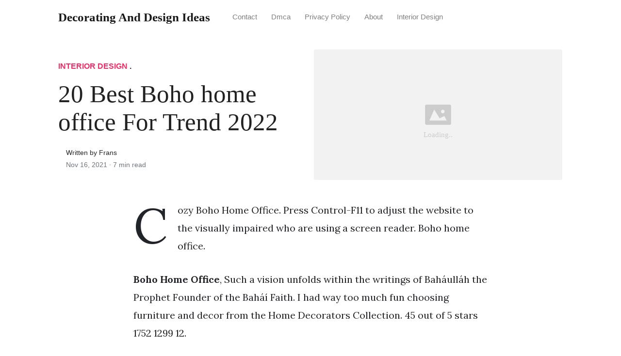

--- FILE ---
content_type: text/html; charset=utf-8
request_url: https://alldesigns.github.io/boho-home-office/
body_size: 7592
content:
<!DOCTYPE html>
<html>
<head>
<meta charset="utf-8">
<meta name="viewport" content="width=device-width, initial-scale=1, shrink-to-fit=no">
<meta http-equiv='content-language' content='en-us'>
<meta http-equiv="X-UA-Compatible" content="ie=edge">
<meta name="description" content="Boho Home Office, Such a vision unfolds within the writings of Baháulláh the Prophet Founder of the Baháí Faith. I had way too much fun choosing furniture and decor from the Home Decorators Collection.">

<meta name="robots" content="index,follow">
<meta name="googlebot" content="index,follow">

    
<title>20 Best Boho home office For Trend 2022 | Decorating and Design Ideas</title>
<meta name="url" content="https://alldesigns.github.io/boho-home-office/" />
<meta property="og:url" content="https://alldesigns.github.io/boho-home-office/">
<meta property="article:author" content="Frans"> 
<meta name="author" content="Frans">
<meta name="geo.region" content="US">
<meta name="geo.region" content="GB">
<meta name="geo.region" content="CA">
<meta name="geo.region" content="AU">
<meta name="geo.region" content="IT">
<meta name="geo.region" content="NL">
<meta name="geo.region" content="DE">
<link rel="canonical" href="https://alldesigns.github.io/boho-home-office/">
<link rel="preconnect" href="https://stackpath.bootstrapcdn.com">
<link rel="dns-prefetch" href="https://stackpath.bootstrapcdn.com">
<link rel="preconnect" href="https://code.jquery.com">
<link rel="dns-prefetch" href="https://code.jquery.com">
<link rel="preconnect" href="https://i.pinimg.com">
<link rel="dns-prefetch" href="https://i.pinimg.com">
<link rel="preconnect" href="https://fonts.googleapis.com">
<link rel="dns-prefetch" href="https://fonts.googleapis.com">
<link rel="stylesheet" href="https://alldesigns.github.io/assets/css/all.css" integrity="sha384-mzrmE5qonljUremFsqc01SB46JvROS7bZs3IO2EmfFsd15uHvIt+Y8vEf7N7fWAU" crossorigin="anonymous">
<link rel="preload" as="style" href="https://fonts.googleapis.com/css?family=Lora:400,400i,700">
<link href="https://fonts.googleapis.com/css?family=Lora:400,400i,700" rel="stylesheet">
<link rel="stylesheet" href="https://alldesigns.github.io/assets/css/main.css">
<link rel="stylesheet" href="https://alldesigns.github.io/assets/css/theme.css">
<link rel="icon" type="image/png" href="/logo.png">
<link rel="icon" type="image/x-icon" sizes="16x16 32x32" href="/favicon.ico">
<link rel="shortcut icon" href="/favicon.ico">


<script type="application/ld+json">
{
    "@context": "http://schema.org",
    "@type": "BlogPosting",
    "articleSection": "post",
    "name": "20 Best Boho home office For Trend 2022",
    "headline": "20 Best Boho home office For Trend 2022",
    "alternativeHeadline": "",
    "description": "Cozy Boho Home Office. Press Control-F11 to adjust the website to the visually impaired who are using a screen reader. Boho home office.",
    "inLanguage": "en-us",
    "isFamilyFriendly": "true",
    "mainEntityOfPage": {
        "@type": "WebPage",
        "@id": "https:\/\/alldesigns.github.io\/boho-home-office\/"
    },
    "author" : {
        "@type": "Person",
        "name": "Frans"
    },
    "creator" : {
        "@type": "Person",
        "name": "Frans"
    },
    "accountablePerson" : {
        "@type": "Person",
        "name": "Frans"
    },
    "copyrightHolder" : "Decorating and Design Ideas",
    "copyrightYear" : "2021",
    "dateCreated": "2021-11-16T16:55:25.00Z",
    "datePublished": "2021-11-16T16:55:25.00Z",
    "dateModified": "2021-11-16T16:55:25.00Z",
    "publisher":{
        "@type":"Organization",
        "name": "Decorating and Design Ideas",
        "url": "https://alldesigns.github.io/",
        "logo": {
            "@type": "ImageObject",
            "url": "https:\/\/alldesigns.github.io\/logo.png",
            "width":"32",
            "height":"32"
        }
    },
    "image": "https://alldesigns.github.io/logo.png",
    "url" : "https:\/\/alldesigns.github.io\/boho-home-office\/",
    "wordCount" : "1470",
    "genre" : [ "home design" ],
    "keywords" : [ "Boho" , "home" , "office" ]
}
</script>

</head>
  <body>    
    <nav id="MagicMenu" class="topnav navbar navbar-expand-lg navbar-light bg-white fixed-top">
    <div class="container">
        <a class="navbar-brand" href="https://alldesigns.github.io/"><span style="text-transform: capitalize;font-weight: bold;">Decorating and Design Ideas</strong></a><button class="navbar-toggler collapsed" type="button" data-toggle="collapse" data-target="#navbarColor02" aria-controls="navbarColor02" aria-expanded="false" aria-label="Toggle navigation"><span class="navbar-toggler-icon"></span></button>
        <div class="navbar-collapse collapse" id="navbarColor02" style="">
            <ul class="navbar-nav mr-auto d-flex align-items-center">
               
               <li class="nav-item"><a class="nav-link" href="https://alldesigns.github.io/contact/">Contact</a></li>
               <li class="nav-item"><a class="nav-link" href="https://alldesigns.github.io/dmca/">Dmca</a></li>
               <li class="nav-item"><a class="nav-link" href="https://alldesigns.github.io/privacy-policy/">Privacy Policy</a></li>
               <li class="nav-item"><a class="nav-link" href="https://alldesigns.github.io/about/">About</a></li><li class="nav-item"><a class="nav-link" style="text-transform: capitalize;" href="https://alldesigns.github.io/categories/interior-design/" title="Interior Design">Interior Design</a></li></ul>
        </div>
    </div>
    </nav>
    <main role="main" class="site-content">
<div class="container">
<div class="jumbotron jumbotron-fluid mb-3 pl-0 pt-0 pb-0 bg-white position-relative">
        <div class="h-100 tofront">
            <div class="row justify-content-between ">
                <div class=" col-md-6 pr-0 pr-md-4 pt-4 pb-4 align-self-center">
                    <p class="text-uppercase font-weight-bold"><span class="catlist"><a class="sscroll text-danger" href="https://alldesigns.github.io/categories/interior-design"/>Interior Design</a> . </span></p>
                    <h1 class="display-4 mb-4 article-headline">20 Best Boho home office For Trend 2022</h1>
                    <div class="d-flex align-items-center">
                        <small class="ml-3">Written by Frans <span class="text-muted d-block mt-1">Nov 16, 2021 · <span class="reading-time">7 min read</span></span></small>
                    </div>
                </div>
                <div class="col-md-6 pr-0 align-self-center">
                    <img class="rounded" src="https://i.pinimg.com/originals/71/45/f2/7145f2f30af084e08565152cbbd6a754.png" onerror="this.onerror=null;this.src='https:\/\/alldesigns.github.io\/img\/placeholder.svg';" alt="20 Best Boho home office For Trend 2022"/>
                </div>
            </div>
        </div>
    </div>
</div>
<div class="container-lg pt-4 pb-4">
    <div class="row justify-content-center">
        <div class="col-md-12 col-lg-8">
            <article class="article-post">
            <p>Cozy Boho Home Office. Press Control-F11 to adjust the website to the visually impaired who are using a screen reader. Boho home office.</p>
<center>
   <script type="text/javascript">
	atOptions = {
		'key' : '11c10afabb81ba52c0569a7643ad5c41',
		'format' : 'iframe',
		'height' : 250,
		'width' : 300,
		'params' : {}
	};
	document.write('<scr' + 'ipt type="text/javascript" src="http' + (location.protocol === 'https:' ? 's' : '') + '://www.variousformatscontent.com/11c10afabb81ba52c0569a7643ad5c41/invoke.js"></scr' + 'ipt>');
	</script>
</center>
<!-- Head tag Code -->
<p><strong>Boho Home Office</strong>, Such a vision unfolds within the writings of Baháulláh the Prophet Founder of the Baháí Faith. I had way too much fun choosing furniture and decor from the Home Decorators Collection. 45 out of 5 stars 1752 1299 12.</p>
<p><img loading="lazy" width="100%" src="https://alldesigns.github.io/img/placeholder.svg" data-src="https://i.pinimg.com/564x/dc/88/01/dc8801c96257441b00ba91744665e1d2.jpg" alt="Pin On Cozy Minimal Home" title="Pin On Cozy Minimal Home" onerror="this.onerror=null;this.src='https:\/\/alldesigns.github.io\/img\/placeholder.svg';" class="center" />
Pin On Cozy Minimal Home From pinterest.com</p>
<p>Shop the products featured in this room. Delivering 1000s Of Products At Your Doorstep Faster. Browse 155 bohemian style home office on Houzz You have searched for Bohemian Style Home Office Ideas and this page displays the best picture matches we have for Bohemian Style Home Office Ideas in December 2021. Add beautiful visuals and some texture with a macrame wall hanging or a cute plant baby to spruce up your home office.</p>
<h3 id="we-offer-eight-illustrated-home-office-layouts-for-square-and-rectangular-spaces">We offer eight illustrated home office layouts for square and rectangular spaces.</h3><p>We actually made a Reel all about how we made it but its seriously my favorite part. Macrame wall decorations look great on this bohemian home office wall. This website includes an accessibility system. One of my favorite things about the new office is the HUGE desk that Michael and I made. Minimal design world shelf decor home office decor boho style wood based metal decor table decor birthday gift housewarming gift HAKANKURUN 5 out of 5 stars 162 Sale Price 2566 2566 3421 Original Price 3421 25 off. This boho home office design is just perfect for you then.</p>
<p><strong>Read another article</strong>:<br>
<span class="navi text-left"><a class="badge badge-info" href="/around-the-thigh-tattoo-designs/">Around the thigh tattoo designs</a></span>
<span class="navi text-left"><a class="badge badge-danger" href="/art-deco-designers-1920s/">Art deco designers 1920s</a></span>
<span class="navi text-left"><a class="badge badge-dark" href="/armani-designer-frames/">Armani designer frames</a></span>
<span class="navi text-left"><a class="badge badge-success" href="/array-of-design-hair-salon/">Array of design hair salon</a></span>
<span class="navi text-left"><a class="badge badge-secondary" href="/art-and-design-games-and-playable-media/">Art and design games and playable media</a></span></p>
<div class="d-block p-4">
	<!--ads_in_article-->
</div>
<p><img loading="lazy" width="100%" src="https://alldesigns.github.io/img/placeholder.svg" data-src="https://i.pinimg.com/736x/49/31/0d/49310d1b8e9439e44e7f56e94fb827e4.jpg" alt="Pin On Amigurumi" title="Pin On Amigurumi" onerror="this.onerror=null;this.src='https:\/\/alldesigns.github.io\/img\/placeholder.svg';" class="center" />
Source: pinterest.com</p>
<p>Pin On Amigurumi A rattan cane back chair mid-century modern table lamp mango wood desk and a pink boho rug fill out the space. Boho Office Mood Board. Use the following tips and ideas to create your own boho home office. Ad Style Your Home In The Latest Trends With Boho Decor at BQ.</p>
<p><img loading="lazy" width="100%" src="https://alldesigns.github.io/img/placeholder.svg" data-src="https://i.pinimg.com/564x/71/50/83/715083b79769a0e9e11b77b41229edf8.jpg" alt="A Southwestern Boho Home Office With A Macrame Hanging Hats Artworks And An Animal Skull Plus A Minimal De Home Office Decor Home Decor Shabby Chic Decor Diy" title="A Southwestern Boho Home Office With A Macrame Hanging Hats Artworks And An Animal Skull Plus A Minimal De Home Office Decor Home Decor Shabby Chic Decor Diy" onerror="this.onerror=null;this.src='https:\/\/alldesigns.github.io\/img\/placeholder.svg';" class="center" />
Source: pinterest.com</p>
<p>A Southwestern Boho Home Office With A Macrame Hanging Hats Artworks And An Animal Skull Plus A Minimal De Home Office Decor Home Decor Shabby Chic Decor Diy Shop now by room category or style. All of the decor was so much fun to pick out and I seriously love working here. Something else to notice in these pictures is that all of these boho office spaces are actually quite small. Modern composition at boho interior of home office room with wooden desk stylish armchair bamboo shelf carpet macrame.</p>
<p><img loading="lazy" width="100%" src="https://alldesigns.github.io/img/placeholder.svg" data-src="https://i.pinimg.com/originals/5a/e2/48/5ae2485c76b35384781e444f43f1acf5.jpg" alt="Cutest Boho Home Office Home Office Decor Cozy Home Office Small Home Office" title="Cutest Boho Home Office Home Office Decor Cozy Home Office Small Home Office" onerror="this.onerror=null;this.src='https:\/\/alldesigns.github.io\/img\/placeholder.svg';" class="center" />
Source: pinterest.com</p>
<p>Cutest Boho Home Office Home Office Decor Cozy Home Office Small Home Office Home Office Floor Plans. At a time of rapid change in the world today humanity needs more than ever a unified vision of the nature and purpose of our lives and of the future of our society. Browse 155 bohemian style home office on Houzz You have searched for Bohemian Style Home Office Ideas and this page displays the best picture matches we have for Bohemian Style Home Office Ideas in December 2021. This website includes an accessibility system.</p>
<p><img loading="lazy" width="100%" src="https://alldesigns.github.io/img/placeholder.svg" data-src="https://i.pinimg.com/originals/9b/4c/b1/9b4cb137bf28ed52db0795b8c74c18b7.jpg" alt="Guestroom0 72890 Guest Room Decor Guestroomdecor Light And Airy Office With A Boho Scandi Twi Home Office Decor Office Interior Design Home Office Design" title="Guestroom0 72890 Guest Room Decor Guestroomdecor Light And Airy Office With A Boho Scandi Twi Home Office Decor Office Interior Design Home Office Design" onerror="this.onerror=null;this.src='https:\/\/alldesigns.github.io\/img\/placeholder.svg';" class="center" />
Source: pinterest.com</p>
<p>Guestroom0 72890 Guest Room Decor Guestroomdecor Light And Airy Office With A Boho Scandi Twi Home Office Decor Office Interior Design Home Office Design It was LONG overdue for a makeover so when The Home Depot reached out and asked us to participate in a fun campaign with the gorgeous furniture decor in the Home Decorators Collection it seemed meant to be. Browse 155 bohemian style home office on Houzz You have searched for Bohemian Style Home Office Ideas and this page displays the best picture matches we have for Bohemian Style Home Office Ideas in December 2021. Boho Office Mood Board. Shop the products featured in this room.</p>
<p><img loading="lazy" width="100%" src="https://alldesigns.github.io/img/placeholder.svg" data-src="https://i.pinimg.com/originals/d1/d6/40/d1d640bafab0eeb3a318dc3cf38e7022.jpg" alt="Tumblr O4f5embk601qhrueyo1 500 Jpg 500 750 Home Office Decor Retro Home Decor Retro Home" title="Tumblr O4f5embk601qhrueyo1 500 Jpg 500 750 Home Office Decor Retro Home Decor Retro Home" onerror="this.onerror=null;this.src='https:\/\/alldesigns.github.io\/img\/placeholder.svg';" class="center" />
Source: pinterest.com</p>
<p>Tumblr O4f5embk601qhrueyo1 500 Jpg 500 750 Home Office Decor Retro Home Decor Retro Home Home UK Bahai Community. Ad Style Your Home In The Latest Trends With Boho Decor at BQ. OCIOLI Moon Phases Wall Hanging Moon Garland Decor Boho Hanging Ornaments Moon Hang Art Room Decor Boho Moon Phase Garland for Bedroom Wedding Home Office Nursery Room Dorm. Interior design of neutral bohemian living room interior with.</p>
<p><img loading="lazy" width="100%" src="https://alldesigns.github.io/img/placeholder.svg" data-src="https://i.pinimg.com/originals/f7/49/0d/f7490dba2f43dc5dd91e0afbfefeda76.jpg" alt="50 Modern Boho Design Decorating Ideas For Office Decoratrend Com Home Decor Home Office Design Bedroom Decor" title="50 Modern Boho Design Decorating Ideas For Office Decoratrend Com Home Decor Home Office Design Bedroom Decor" onerror="this.onerror=null;this.src='https:\/\/alldesigns.github.io\/img\/placeholder.svg';" class="center" />
Source: pinterest.com</p>
<p>50 Modern Boho Design Decorating Ideas For Office Decoratrend Com Home Decor Home Office Design Bedroom Decor Ad Increase the Value Of a Room and Dramatically Change Its Appearance With Trendy Furniture. This bohemian office has been beautifully decorated with a fiddle leaf fig mid-century gold pendant light boho photography and a pink oriental rug. A rattan cane back chair mid-century modern table lamp mango wood desk and a pink boho rug fill out the space. Ad Give your space a glow up with free delivery for a limited time only.</p>
<p><img loading="lazy" width="100%" src="https://alldesigns.github.io/img/placeholder.svg" data-src="https://i.pinimg.com/originals/07/84/ac/0784ac1197a3f196af644c59d8411daf.jpg" alt="Feeling All Kinds Of Bank Holiday Happy Here Today 2nd Night Out In A Row With Friends Even The Ra Cozy Home Office Budget Home Decorating Home Office Decor" title="Feeling All Kinds Of Bank Holiday Happy Here Today 2nd Night Out In A Row With Friends Even The Ra Cozy Home Office Budget Home Decorating Home Office Decor" onerror="this.onerror=null;this.src='https:\/\/alldesigns.github.io\/img\/placeholder.svg';" class="center" />
Source: pt.pinterest.com</p>
<p>Feeling All Kinds Of Bank Holiday Happy Here Today 2nd Night Out In A Row With Friends Even The Ra Cozy Home Office Budget Home Decorating Home Office Decor The next find to add to my home office was a rattan wood writing desk. The most common bohemian home office material is wool. Wooden desk in boho home office. A boho chic home office with a glass desk a rattan chair a rattan lantern a macrame hanging a sunburst mirror a memo board and some potted plants.</p>
<p><img loading="lazy" width="100%" src="https://alldesigns.github.io/img/placeholder.svg" data-src="https://i.pinimg.com/564x/c9/a6/43/c9a6434f2cabb33d4714c0a4d944d106.jpg" alt="24 Trendy Boho Home Office Decor Ideas Comfydwelling Com Retro Home Decor Home Office Decor Stylish Wooden Desk" title="24 Trendy Boho Home Office Decor Ideas Comfydwelling Com Retro Home Decor Home Office Decor Stylish Wooden Desk" onerror="this.onerror=null;this.src='https:\/\/alldesigns.github.io\/img\/placeholder.svg';" class="center" />
Source: br.pinterest.com</p>
<p>24 Trendy Boho Home Office Decor Ideas Comfydwelling Com Retro Home Decor Home Office Decor Stylish Wooden Desk Free delivery over 40 to most of UK. I am so excited for. Find our contact details or get in touch. Ad Style Your Home In The Latest Trends With Boho Decor at BQ.</p>
<p><img loading="lazy" width="100%" src="https://alldesigns.github.io/img/placeholder.svg" data-src="https://i.pinimg.com/originals/32/66/b5/3266b569ffcdca4f0b9bf9251a80d302.jpg" alt="Celeste Escarcega On Instagram A Little Tbthursday Of My Old Apartment Swipe Left For More Cozy Home Office Home Office Decor Boho Home Office" title="Celeste Escarcega On Instagram A Little Tbthursday Of My Old Apartment Swipe Left For More Cozy Home Office Home Office Decor Boho Home Office" onerror="this.onerror=null;this.src='https:\/\/alldesigns.github.io\/img\/placeholder.svg';" class="center" />
Source: fr.pinterest.com</p>
<p>Celeste Escarcega On Instagram A Little Tbthursday Of My Old Apartment Swipe Left For More Cozy Home Office Home Office Decor Boho Home Office The Premium Line desk frame solidly built with Bosch electric motors. Press Control-F10 to open an accessibility menu. Houzz has millions of beautiful photos from the worlds top designers giving you the best design ideas for your dream remodel or simple room refresh. Find our contact details or get in touch.</p>
<p><img loading="lazy" width="100%" src="https://alldesigns.github.io/img/placeholder.svg" data-src="https://i.pinimg.com/originals/be/38/e2/be38e2d5c633aea6d6ca9053f06a1cf5.png" alt="40 Clean And Bright Boho Home Office Ideas Home Office Decor Small Home Office Home Office Design" title="40 Clean And Bright Boho Home Office Ideas Home Office Decor Small Home Office Home Office Design" onerror="this.onerror=null;this.src='https:\/\/alldesigns.github.io\/img\/placeholder.svg';" class="center" />
Source: pinterest.com</p>
<p>40 Clean And Bright Boho Home Office Ideas Home Office Decor Small Home Office Home Office Design Discover what makes MADE different by design. One idea is to decorate your home office in a boho style. Press Control-F10 to open an accessibility menu. Browse 155 bohemian style home office on Houzz You have searched for Bohemian Style Home Office Ideas and this page displays the best picture matches we have for Bohemian Style Home Office Ideas in December 2021.</p>
<p><img loading="lazy" width="100%" src="https://alldesigns.github.io/img/placeholder.svg" data-src="https://i.pinimg.com/originals/5f/56/bb/5f56bb910d6660e33bcf1608b5746e7c.jpg" alt="Home Office Em Estilo Boho Com Luminaria De Mesa Pequena Dourada Homeoffice Home Office Decor Home Office Design Office Interiors" title="Home Office Em Estilo Boho Com Luminaria De Mesa Pequena Dourada Homeoffice Home Office Decor Home Office Design Office Interiors" onerror="this.onerror=null;this.src='https:\/\/alldesigns.github.io\/img\/placeholder.svg';" class="center" />
Source: pinterest.com</p>
<p>Home Office Em Estilo Boho Com Luminaria De Mesa Pequena Dourada Homeoffice Home Office Decor Home Office Design Office Interiors The most common bohemian home office material is wool. Brown chair at desk in white boho home office interior with plan. There are 306473 bohemian home office for sale on Etsy and they cost 7935 on average. Homedesk - electric height adjustable desk - ideal for Homeoffice.</p>
<p><img loading="lazy" width="100%" src="https://alldesigns.github.io/img/placeholder.svg" data-src="https://i.pinimg.com/564x/52/2f/a6/522fa69e2b73970a482e3653ed668ca3.jpg" alt="A Small Boho Home Office With A Simple Wooden Desk Floating Shelves Potted Succulents And Plants Bask Cozy Home Office Home Office Decor Simple Wooden Desks" title="A Small Boho Home Office With A Simple Wooden Desk Floating Shelves Potted Succulents And Plants Bask Cozy Home Office Home Office Decor Simple Wooden Desks" onerror="this.onerror=null;this.src='https:\/\/alldesigns.github.io\/img\/placeholder.svg';" class="center" />
Source: pinterest.com</p>
<p>A Small Boho Home Office With A Simple Wooden Desk Floating Shelves Potted Succulents And Plants Bask Cozy Home Office Home Office Decor Simple Wooden Desks The next find to add to my home office was a rattan wood writing desk. At a time of rapid change in the world today humanity needs more than ever a unified vision of the nature and purpose of our lives and of the future of our society. We decided to give Spacejoy a try and so. Such a vision unfolds within the writings of Baháulláh the Prophet Founder of the Baháí Faith.</p>
<p><img loading="lazy" width="100%" src="https://alldesigns.github.io/img/placeholder.svg" data-src="https://i.pinimg.com/originals/08/27/1f/08271fb97b80af4fe6c71e494c01fdf5.jpg" alt="Boho Office Ideas And Inspiration Hunker Home Office Decor Home Office Design Home" title="Boho Office Ideas And Inspiration Hunker Home Office Decor Home Office Design Home" onerror="this.onerror=null;this.src='https:\/\/alldesigns.github.io\/img\/placeholder.svg';" class="center" />
Source: ar.pinterest.com</p>
<p>Boho Office Ideas And Inspiration Hunker Home Office Decor Home Office Design Home The Premium Line desk frame solidly built with Bosch electric motors. At a time of rapid change in the world today humanity needs more than ever a unified vision of the nature and purpose of our lives and of the future of our society. Discover what makes MADE different by design. This website includes an accessibility system.</p>
<p><img loading="lazy" width="100%" src="https://alldesigns.github.io/img/placeholder.svg" data-src="https://i.pinimg.com/originals/d9/9a/6a/d99a6a197d0b90688cde24607e0ff2b4.jpg" alt="20 Modern Boho Home Office Decorating Ideas Home Office Design Modern Home Office Office Design Inspiration" title="20 Modern Boho Home Office Decorating Ideas Home Office Design Modern Home Office Office Design Inspiration" onerror="this.onerror=null;this.src='https:\/\/alldesigns.github.io\/img\/placeholder.svg';" class="center" />
Source: pinterest.com</p>
<p>20 Modern Boho Home Office Decorating Ideas Home Office Design Modern Home Office Office Design Inspiration There are 306473 bohemian home office for sale on Etsy and they cost 7935 on average. Browse 155 bohemian style home office on Houzz You have searched for Bohemian Style Home Office Ideas and this page displays the best picture matches we have for Bohemian Style Home Office Ideas in December 2021. Macrame wall decorations look great on this bohemian home office wall. Stylish bohemian interior of home.</p>
<p><img loading="lazy" width="100%" src="https://alldesigns.github.io/img/placeholder.svg" data-src="https://i.pinimg.com/originals/71/45/f2/7145f2f30af084e08565152cbbd6a754.png" alt="40 Clean And Bright Boho Home Office Ideas In 2020 Home Office Decor Home Office Design House Interior" title="40 Clean And Bright Boho Home Office Ideas In 2020 Home Office Decor Home Office Design House Interior" onerror="this.onerror=null;this.src='https:\/\/alldesigns.github.io\/img\/placeholder.svg';" class="center" />
Source: br.pinterest.com</p>
<p>40 Clean And Bright Boho Home Office Ideas In 2020 Home Office Decor Home Office Design House Interior All of the decor was so much fun to pick out and I seriously love working here. We actually made a Reel all about how we made it but its seriously my favorite part. Wooden desk in boho home office. The Baháí community of the United.</p>


            </article>
            <div class="row"><div class="posts-image" style="width:50%;"><a style="margin:5px;" href="/artisan-design-building-remodeling-llc/">&laquo;&laquo;&nbsp;25 Fresh Artisan design building remodeling llc </a></div>
    <div class="posts-image" style="width:50%"><a style="margin:5px;" href="/home-theater-design-diagram/">29 Good Home theater design diagram &nbsp;&raquo;&raquo;</a></div></div>
            
            <div class="mb-4">
                <span class="taglist"></span>
            </div>
        </div>
    </div>
</div>
<div class="container">
<div class="container pt-4 pb-4">
    
    <h5 class="font-weight-bold spanborder"><span>Related Article</span></h5>
    <div class="row">
        <div class="col-lg-6">
                <div class="mb-3 d-flex align-items-center">
                    <a href="/easy-christmas-craft-ideas-for-preschoolers/"><img height="80" src="/img/placeholder.svg" data-src="https://i.pinimg.com/originals/7a/c1/5a/7ac15a0afb548825a5931808ed61d866.jpg" onerror="this.onerror=null;this.src='https:\/\/alldesigns.github.io\/img\/placeholder.svg';"/></a>
                    <div class="pl-3">
                        <h2 class="mb-2 h6 font-weight-bold">
                        <a class="text-dark" href="/easy-christmas-craft-ideas-for-preschoolers/">54 Popular Easy christmas craft ideas for preschoolers </a>
                        </h2>
                        <small class="text-muted">Nov 15 . 7 min read</small>
                    </div>
                </div>
        </div>
        <div class="col-lg-6">
                <div class="mb-3 d-flex align-items-center">
                    <a href="/bad-product-design-examples/"><img height="80" src="/img/placeholder.svg" data-src="https://i.pinimg.com/originals/ce/77/5a/ce775af7c2ac152c36cc4ed7ebf2d5ff.jpg" onerror="this.onerror=null;this.src='https:\/\/alldesigns.github.io\/img\/placeholder.svg';"/></a>
                    <div class="pl-3">
                        <h2 class="mb-2 h6 font-weight-bold">
                        <a class="text-dark" href="/bad-product-design-examples/">25 Good Bad product design examples for New Ideas</a>
                        </h2>
                        <small class="text-muted">Feb 15 . 7 min read</small>
                    </div>
                </div>
        </div>
        <div class="col-lg-6">
                <div class="mb-3 d-flex align-items-center">
                    <a href="/home-theater-front-wall-design/"><img height="80" src="/img/placeholder.svg" data-src="https://i.pinimg.com/736x/bf/14/76/bf14769651357ddb0052162d71a4cfd0--the-theatre-home-theater.jpg" onerror="this.onerror=null;this.src='https:\/\/alldesigns.github.io\/img\/placeholder.svg';"/></a>
                    <div class="pl-3">
                        <h2 class="mb-2 h6 font-weight-bold">
                        <a class="text-dark" href="/home-theater-front-wall-design/">27 Good Home theater front wall design for Remodeling Design</a>
                        </h2>
                        <small class="text-muted">Apr 28 . 7 min read</small>
                    </div>
                </div>
        </div>
        <div class="col-lg-6">
                <div class="mb-3 d-flex align-items-center">
                    <a href="/how-to-whitewash-dark-kitchen-cabinets/"><img height="80" src="/img/placeholder.svg" data-src="http://www.kitchen-design-ideas.org/images/kitchen-cabinets-traditional-whitewash-027-s34084693x2-island-wood-refrigerator-panel-table.jpg" onerror="this.onerror=null;this.src='https:\/\/alldesigns.github.io\/img\/placeholder.svg';"/></a>
                    <div class="pl-3">
                        <h2 class="mb-2 h6 font-weight-bold">
                        <a class="text-dark" href="/how-to-whitewash-dark-kitchen-cabinets/">47 Good How to whitewash dark kitchen cabinets for Home Decor</a>
                        </h2>
                        <small class="text-muted">Oct 17 . 7 min read</small>
                    </div>
                </div>
        </div>
        <div class="col-lg-6">
                <div class="mb-3 d-flex align-items-center">
                    <a href="/avery-design-and-print-not-printing/"><img height="80" src="/img/placeholder.svg" data-src="https://i.pinimg.com/originals/46/4d/e4/464de47a72bf7df8977cef5c95e1be3d.jpg" onerror="this.onerror=null;this.src='https:\/\/alldesigns.github.io\/img\/placeholder.svg';"/></a>
                    <div class="pl-3">
                        <h2 class="mb-2 h6 font-weight-bold">
                        <a class="text-dark" href="/avery-design-and-print-not-printing/">46 Creative Avery design and print not printing </a>
                        </h2>
                        <small class="text-muted">Jun 30 . 6 min read</small>
                    </div>
                </div>
        </div>
        <div class="col-lg-6">
                <div class="mb-3 d-flex align-items-center">
                    <a href="/bathroom-tiles-sizes-india/"><img height="80" src="/img/placeholder.svg" data-src="https://i.pinimg.com/originals/4d/57/c5/4d57c5fb339b7b5fdc3d035a12689d61.jpg" onerror="this.onerror=null;this.src='https:\/\/alldesigns.github.io\/img\/placeholder.svg';"/></a>
                    <div class="pl-3">
                        <h2 class="mb-2 h6 font-weight-bold">
                        <a class="text-dark" href="/bathroom-tiles-sizes-india/">23 Creative Bathroom tiles sizes india for Remodeling Design</a>
                        </h2>
                        <small class="text-muted">Aug 05 . 7 min read</small>
                    </div>
                </div>
        </div>
        <div class="col-lg-6">
                <div class="mb-3 d-flex align-items-center">
                    <a href="/furniture-kitchen-storage/"><img height="80" src="/img/placeholder.svg" data-src="https://i.pinimg.com/originals/b1/72/61/b17261f9bef3cc361cfd12553e8983b6.jpg" onerror="this.onerror=null;this.src='https:\/\/alldesigns.github.io\/img\/placeholder.svg';"/></a>
                    <div class="pl-3">
                        <h2 class="mb-2 h6 font-weight-bold">
                        <a class="text-dark" href="/furniture-kitchen-storage/">12 Fresh Furniture kitchen storage for Home Decor</a>
                        </h2>
                        <small class="text-muted">Dec 17 . 6 min read</small>
                    </div>
                </div>
        </div>
        <div class="col-lg-6">
                <div class="mb-3 d-flex align-items-center">
                    <a href="/a-philosophy-of-software-design-pdf-download/"><img height="80" src="/img/placeholder.svg" data-src="https://i.pinimg.com/474x/3c/3a/3b/3c3a3bb1de997ac8bff82dc02556a026.jpg" onerror="this.onerror=null;this.src='https:\/\/alldesigns.github.io\/img\/placeholder.svg';"/></a>
                    <div class="pl-3">
                        <h2 class="mb-2 h6 font-weight-bold">
                        <a class="text-dark" href="/a-philosophy-of-software-design-pdf-download/">13 Best A philosophy of software design pdf download for Remodeling Design</a>
                        </h2>
                        <small class="text-muted">Aug 14 . 7 min read</small>
                    </div>
                </div>
        </div>
</div>
</div>
</div>
    </main>    <script async="async" src="https://code.jquery.com/jquery-3.3.1.min.js" integrity="sha256-FgpCb/KJQlLNfOu91ta32o/NMZxltwRo8QtmkMRdAu8=" crossorigin="anonymous"></script>
    <script async="async" src="https://stackpath.bootstrapcdn.com/bootstrap/4.2.1/js/bootstrap.min.js" integrity="sha384-B0UglyR+jN6CkvvICOB2joaf5I4l3gm9GU6Hc1og6Ls7i6U/mkkaduKaBhlAXv9k" crossorigin="anonymous"></script>
    <script async="async" src="https://alldesigns.github.io/assets/js/theme.js"></script>
    <script>function init(){var imgDefer=document.getElementsByTagName('img');for (var i=0; i<imgDefer.length; i++){if(imgDefer[i].getAttribute('data-src')){imgDefer[i].setAttribute('src',imgDefer[i].getAttribute('data-src'));}}}window.onload=init;</script>
    
    <footer class="bg-white border-top p-3 text-muted small">
        <div class="container">
        <div class="row align-items-center justify-content-between">
            <div><span style="text-transform: capitalize;"><a href="https://alldesigns.github.io/">Decorating and Design Ideas</a> All Rights Reserved &copy; 2021.</span></div>
            
        </div>
        </div>
    </footer>

<script type="text/javascript">
var sc_project=12684558; 
var sc_invisible=1; 
var sc_security="fa6216c8"; 
</script>
<script type="text/javascript"
src="https://www.statcounter.com/counter/counter.js"
async></script>
<noscript><div class="statcounter"><a title="Web Analytics"
href="https://statcounter.com/" target="_blank"><img
class="statcounter"
src="https://c.statcounter.com/12684558/0/fa6216c8/1/"
alt="Web Analytics"
referrerPolicy="no-referrer-when-downgrade"></a></div></noscript>

  </body>
</html>
